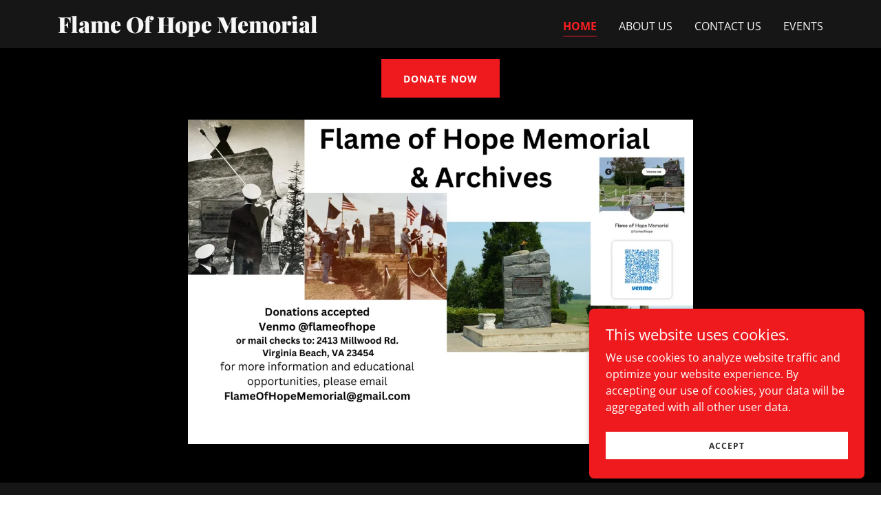

--- FILE ---
content_type: application/javascript
request_url: https://img1.wsimg.com/blobby/go/static/radpack/@wsb/guac-widget-shared/c/_react_commonjs-external-a1351e34.js
body_size: -71
content:
define("@wsb/guac-widget-shared/c/_react_commonjs-external-a1351e34.js",["exports"],(function(e){"use strict";const n=global.React||guac.react;e._=n})),"undefined"!=typeof window&&(window.global=window);
//# sourceMappingURL=_react_commonjs-external-a1351e34.js.map
